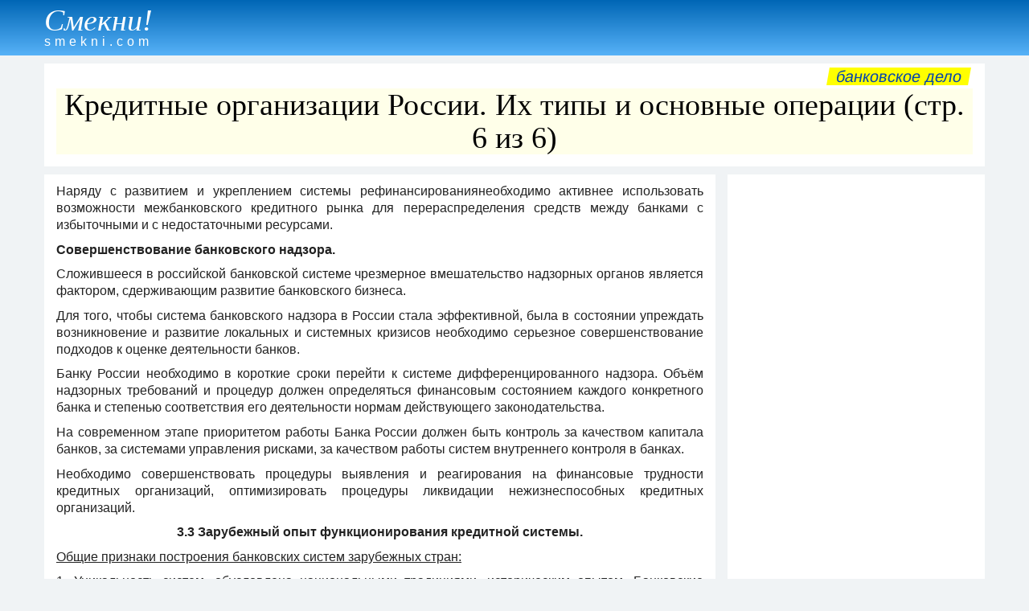

--- FILE ---
content_type: text/html
request_url: https://smekni.com/a/3916-6/kreditnye-organizatsii-rossii-ikh-tipy-i-osnovnye-operatsii-6/
body_size: 256797
content:
<!DOCTYPE html><html lang="ru"> <head><!-- Global site tag (gtag.js) - Google Analytics --><script async src="https://www.googletagmanager.com/gtag/js?id=UA-172160939-1"></script><script>window.dataLayer = window.dataLayer || [];function gtag(){dataLayer.push(arguments);} gtag("js", new Date()); gtag("config", "UA-172160939-1");</script><meta charset="UTF-8"> <meta name="viewport" content="width=device-width, initial-scale=1"/> <title>Кредитные организации России. Их типы и основные операции (стр. 6 из 6)</title> <meta name="description" content="Содержание Введение Глава 1 Кредитная система России. Её задачи и основные функции Кредитная система России, её эволюция .5 Стр. 6."> <link rel="canonical" href="https://smekni.com/a/3916-6/kreditnye-organizatsii-rossii-ikh-tipy-i-osnovnye-operatsii-6/" /> <style>body,div,h1,h2,h3,h4,h5,h6,li,ol,p,ul{padding:0;margin:0;line-height:1}h1,h2,h3,h4{line-height:1.1}body{font-family:Arial,Helvetica,"Arial Unicode MS",sans-serif;background-color:#f0f3f5;color:#222;font-size:16px;line-height:1.25}.header{margin-bottom:10px;padding:4px 0 1px;color:#fff;background-image:linear-gradient(#0066b5,#57b2f8)}.footer{padding:15px 0;background-color:#b8dbf8;text-align:right}.attn1{display:block;float:right;margin:-5px 4px 4px 4px;padding:1px 10px;font-size:20px;text-transform:lowercase;background-color:#ff0;transform:skewX(-10deg)}.small{font-size:14px}a{text-decoration:none;color:#0645ad}a:hover{text-decoration:underline}.clear{clear:both}.xscroll{overflow-x:auto;width:auto;white-space:nowrap;padding-bottom:7px;margin-bottom:10px}.sticky{position:-webkit-sticky;position:sticky;top:0}.left{float:left}.center{text-align:center}h1{font-family:"Arial Narrow";font-size:38px;font-weight:100;background-color:#ffffe9;color:#000;margin-bottom:5px;text-align:center}h2{font-size:24px;padding:6px 0 4px}h3{font-size:15px;padding:4px 0 2px}p{line-height:1.35;padding-bottom:.6em}ol,ul{margin-left:2em}li{margin-bottom:.5em}.article{text-align:justify}.infotext h1{font-size:20px;padding:2px 0;background-color:#fff}.infotext h2{font-size:18px}.infotext h3{font-size:17px}.wrapper{max-width:1200px;margin:auto;padding:0 15px}#ad3{text-align:center;margin:5px 0 6px;}*{box-sizing:border-box}.gridA>*{min-width:0;min-height:0}.sec0{grid-area:sec0}.sec1{grid-area:sec1}.sec2{grid-area:sec2}.sec3{grid-area:sec3}.sec4{grid-area:sec4;}.sec1,.sec2,.sec3,.sec4{padding:10px 15px;background-color:#fff}.gridA{display:grid;grid-template-areas:"sec1" "sec2" "sec3" "sec4";grid-column-gap:15px;grid-row-gap:10px}@media only screen and (min-width:1060px){.sec4{display:block;}#ad3{margin-top:-2px;}.gridA{grid-template-columns:1fr 320px;grid-template-rows:repeat(4,minmax(0,max-content)) 1fr;grid-template-areas:"sec1 sec1" "sec2 sec4" "sec3 sec4"}}.pagenav{margin:-5px 0 10px;text-align:center;font-size:18px}.pagenav p{display:inline-block;margin:0 16px;font-size:24px}.pagenav span{font-size:19px}.pnav1{display:inline-block;margin-right:10px;text-align:center;width:42px;height:42px;border-radius:21px}.pnav2{display:inline-block;margin-left:15px;margin-right:15px;margin-bottom:10px}.pnav1 span,.pnav2 span{position:relative;top:11px}.bkgd1{background-color:#fff}.bkgd2{background-color:#ffecb3}a:hover .pnav1{background:#f2f2f2}.inlbl{display:inline-block}.nextbtn{margin:10px 15px 2px;width:200px;text-align:center;padding:8px;color:#0000ed;border:1px solid #0000ed;border-radius:3px}a:hover .nextbtn{color:#fff;background:#0000ed}.img-a{float:left; margin:4px 15px 7px 0; max-width:100%;}a .name {display: inline-block;margin:2px 0 8px;color: #fff;}a:hover .name {font-weight: bold;}.name1 {font-family: Garamond, serif;font-size: 38px;font-style: italic;}.name2 {padding-top: 0px;letter-spacing: 5px;}</style> <script data-ad-client="ca-pub-4330891925037093" async src="https://pagead2.googlesyndication.com/pagead/js/adsbygoogle.js"></script></head><body> <div class="header"><div class="wrapper"><a href="../../../"><div class="name"><div class="name1">Смекни!</div><div class="name2">smekni.com</div></div></a></div></div> <div id="adTop"></div> <div class="wrapper"><div class="gridA"> <div class="sec1"><div class="attn1"><a href="../../../s/bankovskoe-delo/">Банковское дело</a></div><div class="clear"></div><h1>Кредитные организации России. Их типы и основные операции (стр. 6 из 6)</h1></div> <div class="sec2"><div class="article"><div class="infotext"><p>Наряду с развитием и укреплением системы рефинансированиянеобходимо активнее использовать возможности межбанковского кредитного рынка для перераспределения средств между банками с избыточными и с недостаточными ресурсами.</p> <p><b>Совершенствование банковского надзора.</b></p> <p>Сложившееся в российской банковской системе чрезмерное вмешательство надзорных органов является фактором, сдерживающим развитие банковского бизнеса.</p> <p>Для того, чтобы система банковского надзора в России стала эффективной, была в состоянии упреждать возникновение и развитие локальных и системных кризисов необходимо серьезное совершенствование подходов к оценке деятельности банков.</p> <p>Банку России необходимо в короткие сроки перейти к системе дифференцированного надзора. Объём надзорных требований и процедур должен определяться финансовым состоянием каждого конкретного банка и степенью соответствия его деятельности нормам действующего законодательства.</p> <p>На современном этапе приоритетом работы Банка России должен быть контроль за качеством капитала банков, за системами управления рисками, за качеством работы систем внутреннего контроля в банках.</p> <p>Необходимо совершенствовать процедуры выявления и реагирования на финансовые трудности кредитных организаций, оптимизировать процедуры ликвидации нежизнеспособных кредитных организаций.</p> <p style="text-align:center;"><b>3.3 Зарубежный опыт функционирования кредитной системы.</b></p> <p><u>Общие признаки построения банковских систем зарубежных стран:</u></p> <p>1. Уникальность систем, обусловлена национальными традициями, историческим опытом. Банковские системы разных стран, их организационная структура зависят от многих факторов, к числу которых наряду с историческими, национальными традициями следует отнести и степень развития товарно- денежных отношений в стране, общий уровень роста экономики, способы регулирования денежного обращения и др.</p> <p>2. Положение банков на рынке ценных бумаг. Исторические, национальные особенности построения банковских систем проявляются также в том, что в отдельных странах не существует четкого разграничения между коммерческими и инвестиционными банками, что определяется положением последних на рынке ценных бумаг.</p> <p>3. Система надзора за деятельностью коммерческих банков. Можно выделить 3 группы стран, отличающихся способами построения надзорных структур, местом и ролью ЦБ в этих структурах:</p> <p>- страны, в которых надзор осуществляется ЦБ.</p> <p>- страны, в которых контроль выполняется не ЦБ, а другими органами.</p> <p>- страны, в которых контроль производится ЦБ совместно с другими органами.</p> <p>4. Уровни банковских систем. Совокупность действующих в стране банков может иметь одно- либо двухуровневую организацию. Одноуровневый вариант построения банковской системы может быть в случаях, когда:</p> <p>- в стране еще нет ЦБ;</p> <p>- в стране есть только ЦБ;</p> <p>- ЦБ выполняет все банковские операции, конкурируя с другими банками.</p> <p><u>Банковская система США.</u></p> <p> Американская банковская система состоит из Совета Управляющих Федеральной Резервной Системой, 12 федеральных резервных банков, и множества коммерческих банков. Совет Управляющих ФРС является основным органом государственной политики в отношении всей банковской системы. Главными функциями ФРС являются:</p> <p>- хранение вкладов и резервов КБ и других депозитных учреждений;</p> <p>- предоставление услуг для быстрой инкассации чеков;</p> <p>- выполнение роли фискального агента Федерального правительства;</p> <p>- надзор за деятельностью банков- членов;</p> <p>- регулирование предложения денег в интересах экономики в целом.</p> <p>Семь членов Совета назначаются президентом с одобрением Конгресса на срок полномочий 14 лет, но вместе с тем каждые 2 года заменяется один член Совета.</p> <p>ФРС делит США на 12 округов, каждый из которых имеет один ЦБ, а в некоторых случаях один или несколько отделений ЦБ. Двенадцать федеральных резервных банков имеют 3 главные особенности. Они являются, во- первых, ЦБ, во- вторых, квазиобщественными банками, в третьих, банками банкиров.</p> <p>В кредитной системе США в конце 70-х начале 80-х годов возникли новые кредитно- финансовые учреждения – взаимные фонды денежного рынка ( ВФДР), а также ряд новых депозитных счетов совмещающих черты срочных вкладов и вкладов до востребования. ВФДР являются учреждениями небанковского типа и выполняют следующие операции: привлечение средств путем эмиссии акций; купля- продажа краткосрочных ценных бумаг крупного достоинства.</p> <p> Кредитные союзы США- это кредитные учреждения банковского типа. В 1977 году кредитные союзы стали открывать счета, против которых выписываются расчетные траст- счета СД, аналогичные НАУ.</p> <p><u>Банковская система Франции.</u></p> <p> Во Франции банковская система состоит из трех уровней: ЦБ, КБ, специализированные кредитно-финансовые учреждения. В их числе инвестиционные, ипотечные, внешнеторговые банки, страховые и финансовые компании, пенсионные фонды и т. д.</p> <p> Виды кредитных учреждений:</p> <p>- Банк Франции- ЦБ;</p> <p>- Банки универсального типа;</p> <p>- Банки взаимного кредита;</p> <p>- Сберегательные и пенсионные кассы;</p> <p>- Учреждения муниципального кредита.</p> <p>Кроме кредитных учреждений, существуют финансовые общества и специализированные финансовые институты.</p> <p>Специфика организации сберегательного дела во Франции состоит, во- первых, в сочетании частных сберкасс и Государственной национальной сберкассы, которые конкурируют между собой, а также с банками, Управлением почтовых чеков, различными кредитными учреждениями. Процентные ставки дифференцируются в зависимости от срока, суммы, вида вклада.</p> <p>Условно можно выделить 4 основные черты, присущие французской банковской системе:</p> <p>1. высокий уровень развития;</p> <p>2. разнообразие субъектов банковской деятельности;</p> <p>3. развитие сети отделений и филиалов французских банков за границей, а также иностранных банков во Франции.</p> <p>Консультационную деятельность в банковской системе Франции выполняют два органа: Национальный совет по кредиту и Консультативный комитет клиентов. Наряду с этими органами в банковскую систему входят органы, наделенные правом принятия решения: Комитет по регламентации банковской деятельности и Комитет кредитных учреждений. Контроль за деятельностью кредитных учреждений осуществляет Банковская комиссия, которая ведет за этими учреждениями административный юридический надзор.</p> <p>Банковская система в условиях кризиса экономики не может быть сильной. Поэтому ее совершенствование с учетом мирового опыта напрямую зависит от развития рыночных отношений. Опыт США, Франции и развитых западноевропейских стран свидетельствует, что по мере развития рыночных отношений и самостоятельности банков в структуре их кредитных операций могут произойти определенные сдвиги. Они связанны с появлением новых объектов кредитования, новых приемов поддержания ликвидности банковской деятельности, что в свою очередь повлияет на оргструктуру КБ, а возможно и банковской системы в целом.</p> <p style="text-align:center;"><b>Заключение</b></p> <p>Подводя итог сказанному, можно определенно сделать вывод о том, что банки сегодня – основная составная часть кредитно-финансовой системы любой страны. Кредитные системы развитых стран имеют различную структуру, но характерно то, что есть и общие черты: во всех развитых странах существуют двухступенчатые банковские системы – Центральный и коммерческие банки. Что касается коммерческих банков, то они занимают господствующее положение на рынке ссудных капиталов. Масштабы их деятельности в экономике развитой страны поистине огромны.</p> <p>Сегодня коммерческий банк способен предложить клиенту до 200 видов разнообразных банковских продуктов и услуг. Следует учитывать, что далеко не все банковские операции повседневно присутствуют и используются в практике конкретного банковского учреждения (например, выполнение международных расчетов или трастовые операции). Но есть определенный базовый набор, без которого банк не может существовать и нормально функционировать (прием депозитов, осуществление денежных платежей и расчетов, выдача кредитов). И это характерно для всех развитых стран. Наблюдается общая тенденция к специализации на более доходных операциях.</p> <p>Практика банковского дела за рубежом представляет большой интерес для складывающейся в России новой хозяйственной системы. Построение нового банковского механизма возможно лишь путем восстановления принципа функционирования кредитных учреждений, принятых в цивилизованном мире и опирающихся на многовековой опыт рыночных банковских структур. Поэтому столь важным представляется изучение зарубежной практики организации банковских систем, которые продемонстрировали свою высокую эффективность.</p> <p>Таким образом, формирование понятия о кредитной системе, ее уровнях, основных элементов должно помочь в дальнейшей работе будущих специалистов в области экономики.</p> <p style="text-align:center;"><b>Библиографический список</b></p> <p>1. Гражданский кодекс Российской Федерации.</p> <p>2. Федеральный закон «О банках и банковской деятельности».</p> <p>3. Федеральный закон от 26 марта 1998 года №41-ФЗ "О драгоценных металлах и драгоценных камнях"</p> <p>4. Федеральный закон «Об акционерных обществах» от 26.12.1995 N 208-ФЗ</p> <p>5. Жуков Е.Ф. , Н.М. Зеленкова, Л.Т. Зеленкова» Деньги. Кредит. Банки»: Учебник для Вузов – 3е изд. Перераб. и доп. – М: ЮНИТИ-ДАНА,2005. – 703с.</p> <p>6. Жуков Е.Ф. «Банки и небанковские кредитные организации и их операции»: Учеб. пособие. М.: Вузовский учебник. – 2005. – 491с.</p> <ol>Лаврушин О.И. «Деньги Кредит Банки»: Учебник. – М.: КНОРУС, 2006 – 560 с.</ol> <p>8. Павлодский Е.А. «Кредитные организации в России: правовой аспект». – М.:Волтерс Клувер, 2006. - 624 с.</p> <p style="text-align:center;"><b>Приложения</b></p> <p style="text-align:center;"><b>Приложение №1 </b>Двухуровневая банковская система</p> <p style="text-align:center;"></p> <div class="clear_floats"></div> <img width="594" src="[data-uri]" alt="" class="img-a"><p style="text-align:center;"><b>Приложение №2 </b>Структура и отдельные показатели деятельности кредитных организаций</p> <p></p> <div class="clear_floats"></div> <img width="690" src="[data-uri]" alt="" class="img-a"><p style="text-align:center;"><b>Приложение №3 </b>Структура пассивов банков</p> <p style="text-align:center;"></p> <div class="clear_floats"></div> <img width="632" src="[data-uri]" alt="" class="img-a"><p style="text-align:center;"><b>Приложение № 4 </b>Структура активов банков</p> <p style="text-align:center;"><b><div class="clear_floats"></div> <img width="640" src="[data-uri]" alt="" class="img-a"></b></p> <br><p><a href="#_ftnref1" name="_ftn1">[1]</a> Тавасиев А.М., Бычков В.П., Москвин В.А. Банковское дело: базовые операции для клиентов: Учеб.пособие /под ред. А.М. Тавасиева. М.: Финансы и статистика, 2005.</p> <p><a href="#_ftnref2" name="_ftn2">[2]</a> Жуков В.Ф. Банки и небанковские кредитные учреждения: Учебник. – М.: Изд-во «Вузовский учебник», 2005. – с. 96-97.</p> <p><a href="#_ftnref3" name="_ftn3">[3]</a> Жуков В.Ф. Банки и небанковские кредитные учреждения: Учебник. – М.: Изд-во «Вузовский учебник», 2005. – с. 112, 115.</p> </div><div class="clear"></div><div id="ad1">&nbsp;</div></div></div> <div class="sec3"><div class="pagenav"><div class="inlbl"><a href="../../../a/3916-5/kreditnye-organizatsii-rossii-ikh-tipy-i-osnovnye-operatsii-5/"><div class="nextbtn">назад</div></a></div><div class="clear"></div><a href="../../../a/3916/kreditnye-organizatsii-rossii-ikh-tipy-i-osnovnye-operatsii/"><div class="pnav1"><span>1</span></div></a><a href="../../../a/3916-2/kreditnye-organizatsii-rossii-ikh-tipy-i-osnovnye-operatsii-2/"><div class="pnav1"><span>2</span></div></a><a href="../../../a/3916-3/kreditnye-organizatsii-rossii-ikh-tipy-i-osnovnye-operatsii-3/"><div class="pnav1"><span>3</span></div></a><a href="../../../a/3916-4/kreditnye-organizatsii-rossii-ikh-tipy-i-osnovnye-operatsii-4/"><div class="pnav1"><span>4</span></div></a><a href="../../../a/3916-5/kreditnye-organizatsii-rossii-ikh-tipy-i-osnovnye-operatsii-5/"><div class="pnav1"><span>5</span></div></a><div class="pnav1 bkgd2"><span>6</span></div></div></div> <div class="sec4"><div id="ad2" class="sticky center"><script async src="https://pagead2.googlesyndication.com/pagead/js/adsbygoogle.js"></script><!-- SM-vertical --><ins class="adsbygoogle" style="display:block" data-ad-client="ca-pub-4330891925037093" data-ad-slot="7467511690" data-ad-format="auto" data-full-width-responsive="true"></ins><script>(adsbygoogle = window.adsbygoogle || []).push({}); </script></div></div> </div></div> <div class="footer"><div class="wrapper"> <div class="left"><a href="../../../contact/">НАПИШИТЕ НАМ</a></div> <div class="small">Copyright &copy; Smekni.com. All rigths reserved.</div> </div></div> <script src="../../../scripts.js"></script> </body></html>

--- FILE ---
content_type: text/html; charset=utf-8
request_url: https://www.google.com/recaptcha/api2/aframe
body_size: 267
content:
<!DOCTYPE HTML><html><head><meta http-equiv="content-type" content="text/html; charset=UTF-8"></head><body><script nonce="eBiZNBFYwvsUpzbAjA-saw">/** Anti-fraud and anti-abuse applications only. See google.com/recaptcha */ try{var clients={'sodar':'https://pagead2.googlesyndication.com/pagead/sodar?'};window.addEventListener("message",function(a){try{if(a.source===window.parent){var b=JSON.parse(a.data);var c=clients[b['id']];if(c){var d=document.createElement('img');d.src=c+b['params']+'&rc='+(localStorage.getItem("rc::a")?sessionStorage.getItem("rc::b"):"");window.document.body.appendChild(d);sessionStorage.setItem("rc::e",parseInt(sessionStorage.getItem("rc::e")||0)+1);localStorage.setItem("rc::h",'1769427494652');}}}catch(b){}});window.parent.postMessage("_grecaptcha_ready", "*");}catch(b){}</script></body></html>